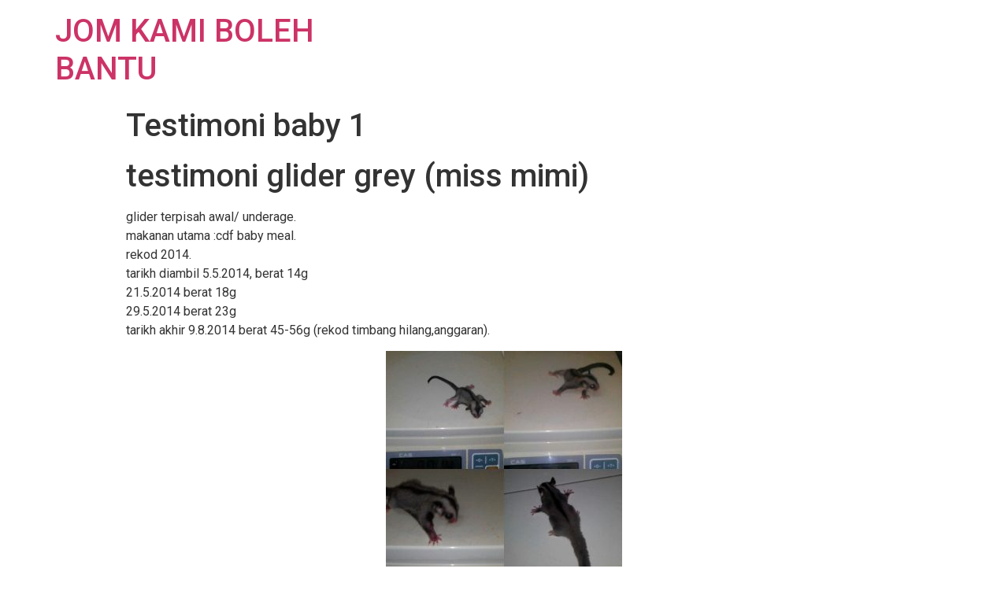

--- FILE ---
content_type: text/html; charset=UTF-8
request_url: https://cdfsugarglider.com/testimoni-baby-1-2
body_size: 3205
content:
<!doctype html>
<html lang="en-US">
<head>
	<meta charset="UTF-8">
		<meta name="viewport" content="width=device-width, initial-scale=1">
	<link rel="profile" href="http://gmpg.org/xfn/11">
	<title>Testimoni baby 1 &#8211; JOM KAMI BOLEH BANTU</title>
<meta name='robots' content='max-image-preview:large' />
<link rel='dns-prefetch' href='//s.w.org' />
<link rel="alternate" type="application/rss+xml" title="JOM KAMI BOLEH BANTU &raquo; Feed" href="https://cdfsugarglider.com/feed" />
<link rel="alternate" type="application/rss+xml" title="JOM KAMI BOLEH BANTU &raquo; Comments Feed" href="https://cdfsugarglider.com/comments/feed" />
		<script type="text/javascript">
			window._wpemojiSettings = {"baseUrl":"https:\/\/s.w.org\/images\/core\/emoji\/13.0.1\/72x72\/","ext":".png","svgUrl":"https:\/\/s.w.org\/images\/core\/emoji\/13.0.1\/svg\/","svgExt":".svg","source":{"concatemoji":"https:\/\/cdfsugarglider.com\/wp-includes\/js\/wp-emoji-release.min.js?ver=5.7.14"}};
			!function(e,a,t){var n,r,o,i=a.createElement("canvas"),p=i.getContext&&i.getContext("2d");function s(e,t){var a=String.fromCharCode;p.clearRect(0,0,i.width,i.height),p.fillText(a.apply(this,e),0,0);e=i.toDataURL();return p.clearRect(0,0,i.width,i.height),p.fillText(a.apply(this,t),0,0),e===i.toDataURL()}function c(e){var t=a.createElement("script");t.src=e,t.defer=t.type="text/javascript",a.getElementsByTagName("head")[0].appendChild(t)}for(o=Array("flag","emoji"),t.supports={everything:!0,everythingExceptFlag:!0},r=0;r<o.length;r++)t.supports[o[r]]=function(e){if(!p||!p.fillText)return!1;switch(p.textBaseline="top",p.font="600 32px Arial",e){case"flag":return s([127987,65039,8205,9895,65039],[127987,65039,8203,9895,65039])?!1:!s([55356,56826,55356,56819],[55356,56826,8203,55356,56819])&&!s([55356,57332,56128,56423,56128,56418,56128,56421,56128,56430,56128,56423,56128,56447],[55356,57332,8203,56128,56423,8203,56128,56418,8203,56128,56421,8203,56128,56430,8203,56128,56423,8203,56128,56447]);case"emoji":return!s([55357,56424,8205,55356,57212],[55357,56424,8203,55356,57212])}return!1}(o[r]),t.supports.everything=t.supports.everything&&t.supports[o[r]],"flag"!==o[r]&&(t.supports.everythingExceptFlag=t.supports.everythingExceptFlag&&t.supports[o[r]]);t.supports.everythingExceptFlag=t.supports.everythingExceptFlag&&!t.supports.flag,t.DOMReady=!1,t.readyCallback=function(){t.DOMReady=!0},t.supports.everything||(n=function(){t.readyCallback()},a.addEventListener?(a.addEventListener("DOMContentLoaded",n,!1),e.addEventListener("load",n,!1)):(e.attachEvent("onload",n),a.attachEvent("onreadystatechange",function(){"complete"===a.readyState&&t.readyCallback()})),(n=t.source||{}).concatemoji?c(n.concatemoji):n.wpemoji&&n.twemoji&&(c(n.twemoji),c(n.wpemoji)))}(window,document,window._wpemojiSettings);
		</script>
		<style type="text/css">
img.wp-smiley,
img.emoji {
	display: inline !important;
	border: none !important;
	box-shadow: none !important;
	height: 1em !important;
	width: 1em !important;
	margin: 0 .07em !important;
	vertical-align: -0.1em !important;
	background: none !important;
	padding: 0 !important;
}
</style>
	<link rel='stylesheet' id='wp-block-library-css'  href='https://cdfsugarglider.com/wp-includes/css/dist/block-library/style.min.css?ver=5.7.14' type='text/css' media='all' />
<link rel='stylesheet' id='hello-elementor-css'  href='https://cdfsugarglider.com/wp-content/themes/hello-elementor/style.min.css?ver=2.4.0' type='text/css' media='all' />
<link rel='stylesheet' id='hello-elementor-theme-style-css'  href='https://cdfsugarglider.com/wp-content/themes/hello-elementor/theme.min.css?ver=2.4.0' type='text/css' media='all' />
<link rel='stylesheet' id='elementor-frontend-legacy-css'  href='https://cdfsugarglider.com/wp-content/plugins/elementor/assets/css/frontend-legacy.min.css?ver=3.6.0' type='text/css' media='all' />
<link rel='stylesheet' id='elementor-frontend-css'  href='https://cdfsugarglider.com/wp-content/plugins/elementor/assets/css/frontend.min.css?ver=3.6.0' type='text/css' media='all' />
<link rel='stylesheet' id='elementor-post-1093-css'  href='https://cdfsugarglider.com/wp-content/uploads/elementor/css/post-1093.css?ver=1710324153' type='text/css' media='all' />
<link rel='stylesheet' id='joinchat-css'  href='https://cdfsugarglider.com/wp-content/plugins/creame-whatsapp-me/public/css/joinchat-btn.min.css?ver=5.0.17' type='text/css' media='all' />
<link rel='stylesheet' id='google-fonts-1-css'  href='https://fonts.googleapis.com/css?family=Risque%3A100%2C100italic%2C200%2C200italic%2C300%2C300italic%2C400%2C400italic%2C500%2C500italic%2C600%2C600italic%2C700%2C700italic%2C800%2C800italic%2C900%2C900italic%7CRoboto+Slab%3A100%2C100italic%2C200%2C200italic%2C300%2C300italic%2C400%2C400italic%2C500%2C500italic%2C600%2C600italic%2C700%2C700italic%2C800%2C800italic%2C900%2C900italic%7CRoboto%3A100%2C100italic%2C200%2C200italic%2C300%2C300italic%2C400%2C400italic%2C500%2C500italic%2C600%2C600italic%2C700%2C700italic%2C800%2C800italic%2C900%2C900italic&#038;display=auto&#038;ver=5.7.14' type='text/css' media='all' />
<script type='text/javascript' src='https://cdfsugarglider.com/wp-includes/js/jquery/jquery.min.js?ver=3.5.1' id='jquery-core-js'></script>
<script type='text/javascript' src='https://cdfsugarglider.com/wp-includes/js/jquery/jquery-migrate.min.js?ver=3.3.2' id='jquery-migrate-js'></script>
<link rel="https://api.w.org/" href="https://cdfsugarglider.com/wp-json/" /><link rel="alternate" type="application/json" href="https://cdfsugarglider.com/wp-json/wp/v2/pages/479" /><link rel="EditURI" type="application/rsd+xml" title="RSD" href="https://cdfsugarglider.com/xmlrpc.php?rsd" />
<link rel="wlwmanifest" type="application/wlwmanifest+xml" href="https://cdfsugarglider.com/wp-includes/wlwmanifest.xml" /> 
<meta name="generator" content="WordPress 5.7.14" />
<link rel="canonical" href="https://cdfsugarglider.com/testimoni-baby-1-2" />
<link rel='shortlink' href='https://cdfsugarglider.com/?p=479' />
<link rel="alternate" type="application/json+oembed" href="https://cdfsugarglider.com/wp-json/oembed/1.0/embed?url=https%3A%2F%2Fcdfsugarglider.com%2Ftestimoni-baby-1-2" />
<link rel="alternate" type="text/xml+oembed" href="https://cdfsugarglider.com/wp-json/oembed/1.0/embed?url=https%3A%2F%2Fcdfsugarglider.com%2Ftestimoni-baby-1-2&#038;format=xml" />
<meta name="generator" content="Site Kit by Google 1.122.0" /><!-- HFCM by 99 Robots - Snippet # 5: google -->
<meta name="google-site-verification" content="5CfUiLySZTjJx4f9HfoZ3toB1hGIUo7s2TE6ulDOxas" />
<!-- /end HFCM by 99 Robots -->
<link rel="icon" href="https://cdfsugarglider.com/wp-content/uploads/2020/08/20200716_133211-150x150.jpg" sizes="32x32" />
<link rel="icon" href="https://cdfsugarglider.com/wp-content/uploads/2020/08/20200716_133211.jpg" sizes="192x192" />
<link rel="apple-touch-icon" href="https://cdfsugarglider.com/wp-content/uploads/2020/08/20200716_133211.jpg" />
<meta name="msapplication-TileImage" content="https://cdfsugarglider.com/wp-content/uploads/2020/08/20200716_133211.jpg" />
</head>
<body class="page-template-default page page-id-479 elementor-default elementor-kit-1093">

<header id="site-header" class="site-header dynamic-header menu-dropdown-tablet" role="banner">
	<div class="header-inner">
		<div class="site-branding show-title">
							<h1 class="site-title show">
					<a href="https://cdfsugarglider.com/" title="Home" rel="home">
						JOM KAMI BOLEH BANTU					</a>
				</h1>
					</div>

			</div>
</header>

<main class="site-main post-479 page type-page status-publish hentry" role="main">
			<header class="page-header">
			<h1 class="entry-title">Testimoni baby 1</h1>		</header>
		<div class="page-content">
		<h1 class="entry-title">testimoni glider grey (miss mimi)</h1>
<div class="entry-content">
<p>glider terpisah awal/ underage.<br />
makanan utama :cdf baby meal.<br />
rekod 2014.<br />
tarikh diambil 5.5.2014, berat 14g<br />
21.5.2014 berat 18g<br />
29.5.2014 berat 23g<br />
tarikh akhir 9.8.2014 berat 45-56g (rekod timbang hilang,anggaran).</p>
<p><img loading="lazy" class="size-medium wp-image-481 aligncenter" src="https://cdfsugarglider.com/wp-content/uploads/2017/12/IMG_20171130_075408-1024x1024-300x300.jpg" alt="Cdfsugarglider-Foodsugarglider-protiensugarglider-cdf-kurangnutrisi-gugurbulu-sugarglider murah-sugarglidermalaysia-sugarglider-makananberkhasiat-sakitsugarglider malaysiasugarglider-albino-classicgrey- makananharian-sugargliderputih-jinak sugarglider-cdfsugarglider-sugarglidercarajinak-cdfpertandingan-pameransugarglider" width="300" height="300" srcset="https://cdfsugarglider.com/wp-content/uploads/2017/12/IMG_20171130_075408-1024x1024-300x300.jpg 300w, https://cdfsugarglider.com/wp-content/uploads/2017/12/IMG_20171130_075408-1024x1024-100x100.jpg 100w, https://cdfsugarglider.com/wp-content/uploads/2017/12/IMG_20171130_075408-1024x1024-600x600.jpg 600w, https://cdfsugarglider.com/wp-content/uploads/2017/12/IMG_20171130_075408-1024x1024-150x150.jpg 150w, https://cdfsugarglider.com/wp-content/uploads/2017/12/IMG_20171130_075408-1024x1024-768x768.jpg 768w, https://cdfsugarglider.com/wp-content/uploads/2017/12/IMG_20171130_075408-1024x1024-400x400.jpg 400w, https://cdfsugarglider.com/wp-content/uploads/2017/12/IMG_20171130_075408-1024x1024.jpg 1024w" sizes="(max-width: 300px) 100vw, 300px" /></p>
</div>
<p>Sekira ada pertanyaan boleh hubungi kami</p>
<p>&nbsp;</p>
		<div class="post-tags">
					</div>
			</div>

	<section id="comments" class="comments-area">

	


</section><!-- .comments-area -->
</main>

	<footer id="site-footer" class="site-footer dynamic-footer footer-has-copyright" role="contentinfo">
	<div class="footer-inner">
		<div class="site-branding show-logo">
					</div>

		
					<div class="copyright show">
				<p>All rights reserved</p>
			</div>
			</div>
</footer>


<div class="joinchat joinchat--right joinchat--dark-auto joinchat--btn" data-settings='{"telephone":"60122662239","mobile_only":false,"button_delay":3,"whatsapp_web":false,"qr":false,"message_views":1,"message_delay":1,"message_badge":false,"message_send":"Hai! Saya dari *Website CDF Sugar Glider*","message_hash":""}'>
	<div class="joinchat__button">
		<div class="joinchat__button__open"></div>
									<div class="joinchat__tooltip"><div>WhatsApp Kami Sekarang!</div></div>
					</div>
	</div>
<script type='text/javascript' src='https://cdfsugarglider.com/wp-content/themes/hello-elementor/assets/js/hello-frontend.min.js?ver=1.0.0' id='hello-theme-frontend-js'></script>
<script type='text/javascript' src='https://cdfsugarglider.com/wp-content/plugins/creame-whatsapp-me/public/js/joinchat.min.js?ver=5.0.17' id='joinchat-js'></script>
<script type='text/javascript' src='https://cdfsugarglider.com/wp-includes/js/wp-embed.min.js?ver=5.7.14' id='wp-embed-js'></script>

</body>
</html>
